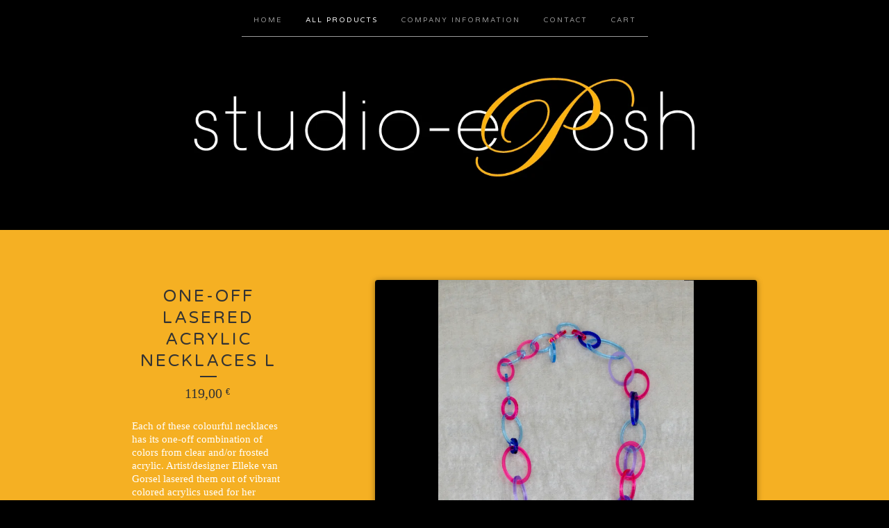

--- FILE ---
content_type: text/html; charset=utf-8
request_url: https://shop.studio-eposh.com/product/one-off-lasered-acrylic-necklaces-l
body_size: 8908
content:
<!doctype html>
<!--[if lte IE 9 ]><html class="ie" lang="en"><![endif]-->
<!--[if gt IE 9 ]><html lang="en"><![endif]-->
<!--[if !IE ]> --><html lang="en"><![endif]-->
  <head>
    <title>One-off lasered acrylic necklaces L / Studio-ePosh</title>

    <meta charset="UTF-8">
    <!--[if IE ]><meta http-equiv="X-UA-Compatible" content="IE=edge,chrome=1"><![endif]-->
    <meta name="viewport" content="initial-scale=1.0, maximum-scale=1, width=device-width">
    <meta name="author" content="Studio-ePosh">
    <meta name="description" content="Each of these colourful necklaces has its one-off combination of colors from clear and/or frosted acrylic. Artist/designer Elleke van Gorsel lasere...">
    <meta name="keywords" content="Sale, Jewelry, Bow Ties, Bracelets, Brooches , Card Holders, Cufflinks, Earrings, Hair Accessories, Lockets, Necklaces, Pendants and Beads, Rings, Scarfs, Tie Pins, For Him, Collection Delft Blue, Collection Rembrandt, Collection Van Gogh, Collection Tulipa, Collection From Junk to Jewelry, Interior Decoration, NEW">

    
    <meta property="og:title" content="One-off lasered acrylic necklaces L">
    <meta property="og:type" content="product">
    <meta property="og:url" content="https://shop.studio-eposh.com/product/one-off-lasered-acrylic-necklaces-l">
    <meta property="og:image" content="https://assets.bigcartel.com/product_images/304266225/Studio-ePosh_ketting1_PinkBlueLilacBc2.jpg">
    <meta property="og:site_name" content="Studio-ePosh">
    

    <link rel="stylesheet" href="/theme_stylesheets/125786915/1623173129/theme.css">

    <script src="//ajax.googleapis.com/ajax/libs/jquery/1.11.0/jquery.min.js" type="text/javascript"></script>
    <script src="https://assets.bigcartel.com/theme_assets/6/1.3.8/theme.js?v=1" type="text/javascript"></script>

    <script type="text/javascript" charset="utf-8">
      $(function() {
        Store.init('product', {
          shippingEnabled: false,
          discountEnabled: false,
          showSearch: true
        });
      });
    </script>

    <!-- IE6-8 support of HTML5 elements -->
    <!--[if lt IE 9]>
    <script src="//html5shim.googlecode.com/svn/trunk/html5.js"></script>
    <![endif]-->
<link rel="shortcut icon" href="http://www.iconj.com/ico/3/z/3za8fz38i0.ico" type="image/x-icon" />
    <!-- Served from Big Cartel Storefront -->
<!-- Big Cartel generated meta tags -->
<meta name="generator" content="Big Cartel" />
<meta name="author" content="Studio-ePosh" />
<meta name="description" content="Each of these colourful necklaces has its one-off combination of colors from clear and/or frosted acrylic. Artist/designer Elleke van Gorsel..." />
<meta name="referrer" content="strict-origin-when-cross-origin" />
<meta name="product_id" content="78151014" />
<meta name="product_name" content="One-off lasered acrylic necklaces L" />
<meta name="product_permalink" content="one-off-lasered-acrylic-necklaces-l" />
<meta name="theme_name" content="Luna" />
<meta name="theme_version" content="1.3.8" />
<meta property="og:type" content="product" />
<meta property="og:site_name" content="Studio-ePosh" />
<meta property="og:title" content="One-off lasered acrylic necklaces L" />
<meta property="og:url" content="https://shop.studio-eposh.com/product/one-off-lasered-acrylic-necklaces-l" />
<meta property="og:description" content="Each of these colourful necklaces has its one-off combination of colors from clear and/or frosted acrylic. Artist/designer Elleke van Gorsel..." />
<meta property="og:image" content="https://assets.bigcartel.com/product_images/304266225/Studio-ePosh_ketting1_PinkBlueLilacBc2.jpg?auto=format&amp;fit=max&amp;h=1200&amp;w=1200" />
<meta property="og:image:secure_url" content="https://assets.bigcartel.com/product_images/304266225/Studio-ePosh_ketting1_PinkBlueLilacBc2.jpg?auto=format&amp;fit=max&amp;h=1200&amp;w=1200" />
<meta property="og:price:amount" content="119.00" />
<meta property="og:price:currency" content="EUR" />
<meta property="og:availability" content="instock" />
<meta name="twitter:card" content="summary_large_image" />
<meta name="twitter:title" content="One-off lasered acrylic necklaces L" />
<meta name="twitter:description" content="Each of these colourful necklaces has its one-off combination of colors from clear and/or frosted acrylic. Artist/designer Elleke van Gorsel..." />
<meta name="twitter:image" content="https://assets.bigcartel.com/product_images/304266225/Studio-ePosh_ketting1_PinkBlueLilacBc2.jpg?auto=format&amp;fit=max&amp;h=1200&amp;w=1200" />
<!-- end of generated meta tags -->

<!-- Big Cartel generated link tags -->
<link rel="preconnect" href="https://fonts.googleapis.com" />
<link rel="preconnect" href="https://fonts.gstatic.com" crossorigin="true" />
<link rel="stylesheet" href="//fonts.googleapis.com/css?family=Varela+Round&amp;display=swap" type="text/css" title="Google Fonts" />
<link rel="canonical" href="https://shop.studio-eposh.com/product/one-off-lasered-acrylic-necklaces-l" />
<link rel="alternate" href="https://shop.studio-eposh.com/products.xml" type="application/rss+xml" title="Product Feed" />
<link rel="icon" href="/favicon.svg" type="image/svg+xml" />
<link rel="icon" href="/favicon.ico" type="image/x-icon" />
<link rel="apple-touch-icon" href="/apple-touch-icon.png" />
<!-- end of generated link tags -->

<!-- Big Cartel generated structured data -->
<script type="application/ld+json">
[{"@context":"https://schema.org","@type":"BreadcrumbList","itemListElement":[{"@type":"ListItem","position":1,"name":"Home","item":"https://shop.studio-eposh.com/"},{"@type":"ListItem","position":2,"name":"Products","item":"https://shop.studio-eposh.com/products"},{"@type":"ListItem","position":3,"name":"Jewelry","item":"https://shop.studio-eposh.com/category/jewelry"},{"@type":"ListItem","position":4,"name":"One-off lasered acrylic necklaces L","item":"https://shop.studio-eposh.com/product/one-off-lasered-acrylic-necklaces-l"}]},{"@context":"https://schema.org","@type":"BreadcrumbList","itemListElement":[{"@type":"ListItem","position":1,"name":"Home","item":"https://shop.studio-eposh.com/"},{"@type":"ListItem","position":2,"name":"Products","item":"https://shop.studio-eposh.com/products"},{"@type":"ListItem","position":3,"name":"Necklaces","item":"https://shop.studio-eposh.com/category/necklaces"},{"@type":"ListItem","position":4,"name":"One-off lasered acrylic necklaces L","item":"https://shop.studio-eposh.com/product/one-off-lasered-acrylic-necklaces-l"}]},{"@context":"https://schema.org","@type":"BreadcrumbList","itemListElement":[{"@type":"ListItem","position":1,"name":"Home","item":"https://shop.studio-eposh.com/"},{"@type":"ListItem","position":2,"name":"Products","item":"https://shop.studio-eposh.com/products"},{"@type":"ListItem","position":3,"name":"Collection From Junk to Jewelry","item":"https://shop.studio-eposh.com/category/collection-from-junk-to-jewelry"},{"@type":"ListItem","position":4,"name":"One-off lasered acrylic necklaces L","item":"https://shop.studio-eposh.com/product/one-off-lasered-acrylic-necklaces-l"}]},{"@context":"https://schema.org","@type":"BreadcrumbList","itemListElement":[{"@type":"ListItem","position":1,"name":"Home","item":"https://shop.studio-eposh.com/"},{"@type":"ListItem","position":2,"name":"Products","item":"https://shop.studio-eposh.com/products"},{"@type":"ListItem","position":3,"name":"NEW","item":"https://shop.studio-eposh.com/category/new"},{"@type":"ListItem","position":4,"name":"One-off lasered acrylic necklaces L","item":"https://shop.studio-eposh.com/product/one-off-lasered-acrylic-necklaces-l"}]}]
</script>
<script type="application/ld+json">
{"@context":"https://schema.org/","@type":"Product","name":"One-off lasered acrylic necklaces L","url":"https://shop.studio-eposh.com/product/one-off-lasered-acrylic-necklaces-l","description":"Each of these colourful necklaces has its one-off combination of colors from clear and/or frosted acrylic. Artist/designer Elleke van Gorsel lasered them out of vibrant colored acrylics used for her environmental conscious collection  From Junk to Jewelry. consisting of brooches, earrings and necklaces. \nSome of these unique necklaces are lasered out of vintage acrylic in pastel colors; blue, pink, beige and grey. By using materials from the studio\u0026#39;s  since decades collected materials Elleke van Gorsel enjoys to create unique pieces without wasting. \n\nDare to be unique. \nBecause there is only one of each necklace, pick your favorite one quickly in the dropdown menu below before someone else picks your favorite. Or email first to be sure your choice is still available.\n\nFashionable to combine with the one-off BROOCHES, or the LASERED ACRYLIC EARRINGS ROUND and LASERED ACRYLIC EARRINGS LONG from the collection From Junk to Jewelry.\n\nLuxury gift packaging and an authenticity card is included when you order the brooch through our webshop. So it becomes a pleasure to either receive or give away.\n","sku":"78151014","image":["https://assets.bigcartel.com/product_images/304266225/Studio-ePosh_ketting1_PinkBlueLilacBc2.jpg?auto=format\u0026fit=max\u0026h=1200\u0026w=1200","https://assets.bigcartel.com/product_images/304265436/Studio-ePosh_ketting3_neonRed_BlueBc2.jpg?auto=format\u0026fit=max\u0026h=1200\u0026w=1200","https://assets.bigcartel.com/product_images/304252590/Studio-ePosh_ketting4_neongreen_olivegreenBc.jpg?auto=format\u0026fit=max\u0026h=1200\u0026w=1200","https://assets.bigcartel.com/product_images/304252659/Studio-ePosh_ketting7_vintage_BeigeGreyBc.jpg?auto=format\u0026fit=max\u0026h=1200\u0026w=1200","https://assets.bigcartel.com/product_images/304252674/Studio-ePosh_ketting8_vintage_PinkGreyBlueBc.jpg?auto=format\u0026fit=max\u0026h=1200\u0026w=1200"],"brand":{"@type":"Brand","name":"Studio-ePosh"},"offers":[{"@type":"Offer","name":"One-off lasered acrylic necklaces L (necklace nr 1 transparent blue, lilac, dark blue)","url":"https://shop.studio-eposh.com/product/one-off-lasered-acrylic-necklaces-l","sku":"295467747","price":"119.0","priceCurrency":"EUR","priceValidUntil":"2027-01-21","availability":"https://schema.org/InStock","itemCondition":"NewCondition","additionalProperty":[{"@type":"PropertyValue","propertyID":"item_group_id","value":"78151014"}],"shippingDetails":[{"@type":"OfferShippingDetails","shippingDestination":{"@type":"DefinedRegion","addressCountry":"AT"},"shippingRate":{"@type":"MonetaryAmount","value":"15.5","currency":"EUR"}},{"@type":"OfferShippingDetails","shippingDestination":{"@type":"DefinedRegion","addressCountry":"BE"},"shippingRate":{"@type":"MonetaryAmount","value":"15.5","currency":"EUR"}},{"@type":"OfferShippingDetails","shippingDestination":{"@type":"DefinedRegion","addressCountry":"CA"},"shippingRate":{"@type":"MonetaryAmount","value":"28.05","currency":"EUR"}},{"@type":"OfferShippingDetails","shippingDestination":{"@type":"DefinedRegion","addressCountry":"CN"},"shippingRate":{"@type":"MonetaryAmount","value":"28.05","currency":"EUR"}},{"@type":"OfferShippingDetails","shippingDestination":{"@type":"DefinedRegion","addressCountry":"DK"},"shippingRate":{"@type":"MonetaryAmount","value":"15.5","currency":"EUR"}},{"@type":"OfferShippingDetails","shippingDestination":{"@type":"DefinedRegion","addressCountry":"FI"},"shippingRate":{"@type":"MonetaryAmount","value":"21.0","currency":"EUR"}},{"@type":"OfferShippingDetails","shippingDestination":{"@type":"DefinedRegion","addressCountry":"FR"},"shippingRate":{"@type":"MonetaryAmount","value":"15.5","currency":"EUR"}},{"@type":"OfferShippingDetails","shippingDestination":{"@type":"DefinedRegion","addressCountry":"DE"},"shippingRate":{"@type":"MonetaryAmount","value":"15.5","currency":"EUR"}},{"@type":"OfferShippingDetails","shippingDestination":{"@type":"DefinedRegion","addressCountry":"GR"},"shippingRate":{"@type":"MonetaryAmount","value":"21.0","currency":"EUR"}},{"@type":"OfferShippingDetails","shippingDestination":{"@type":"DefinedRegion","addressCountry":"HK"},"shippingRate":{"@type":"MonetaryAmount","value":"28.05","currency":"EUR"}},{"@type":"OfferShippingDetails","shippingDestination":{"@type":"DefinedRegion","addressCountry":"IS"},"shippingRate":{"@type":"MonetaryAmount","value":"21.0","currency":"EUR"}},{"@type":"OfferShippingDetails","shippingDestination":{"@type":"DefinedRegion","addressCountry":"IN"},"shippingRate":{"@type":"MonetaryAmount","value":"28.05","currency":"EUR"}},{"@type":"OfferShippingDetails","shippingDestination":{"@type":"DefinedRegion","addressCountry":"IE"},"shippingRate":{"@type":"MonetaryAmount","value":"21.0","currency":"EUR"}},{"@type":"OfferShippingDetails","shippingDestination":{"@type":"DefinedRegion","addressCountry":"IL"},"shippingRate":{"@type":"MonetaryAmount","value":"28.05","currency":"EUR"}},{"@type":"OfferShippingDetails","shippingDestination":{"@type":"DefinedRegion","addressCountry":"IT"},"shippingRate":{"@type":"MonetaryAmount","value":"15.5","currency":"EUR"}},{"@type":"OfferShippingDetails","shippingDestination":{"@type":"DefinedRegion","addressCountry":"JP"},"shippingRate":{"@type":"MonetaryAmount","value":"28.05","currency":"EUR"}},{"@type":"OfferShippingDetails","shippingDestination":{"@type":"DefinedRegion","addressCountry":"LU"},"shippingRate":{"@type":"MonetaryAmount","value":"15.5","currency":"EUR"}},{"@type":"OfferShippingDetails","shippingDestination":{"@type":"DefinedRegion","addressCountry":"MX"},"shippingRate":{"@type":"MonetaryAmount","value":"28.05","currency":"EUR"}},{"@type":"OfferShippingDetails","shippingDestination":{"@type":"DefinedRegion","addressCountry":"MC"},"shippingRate":{"@type":"MonetaryAmount","value":"21.0","currency":"EUR"}},{"@type":"OfferShippingDetails","shippingDestination":{"@type":"DefinedRegion","addressCountry":"NL"},"shippingRate":{"@type":"MonetaryAmount","value":"10.35","currency":"EUR"}},{"@type":"OfferShippingDetails","shippingDestination":{"@type":"DefinedRegion","addressCountry":"NO"},"shippingRate":{"@type":"MonetaryAmount","value":"21.0","currency":"EUR"}},{"@type":"OfferShippingDetails","shippingDestination":{"@type":"DefinedRegion","addressCountry":"PT"},"shippingRate":{"@type":"MonetaryAmount","value":"21.0","currency":"EUR"}},{"@type":"OfferShippingDetails","shippingDestination":{"@type":"DefinedRegion","addressCountry":"SG"},"shippingRate":{"@type":"MonetaryAmount","value":"28.05","currency":"EUR"}},{"@type":"OfferShippingDetails","shippingDestination":{"@type":"DefinedRegion","addressCountry":"ES"},"shippingRate":{"@type":"MonetaryAmount","value":"15.5","currency":"EUR"}},{"@type":"OfferShippingDetails","shippingDestination":{"@type":"DefinedRegion","addressCountry":"SE"},"shippingRate":{"@type":"MonetaryAmount","value":"15.5","currency":"EUR"}},{"@type":"OfferShippingDetails","shippingDestination":{"@type":"DefinedRegion","addressCountry":"CH"},"shippingRate":{"@type":"MonetaryAmount","value":"21.0","currency":"EUR"}},{"@type":"OfferShippingDetails","shippingDestination":{"@type":"DefinedRegion","addressCountry":"TW"},"shippingRate":{"@type":"MonetaryAmount","value":"28.05","currency":"EUR"}},{"@type":"OfferShippingDetails","shippingDestination":{"@type":"DefinedRegion","addressCountry":"TR"},"shippingRate":{"@type":"MonetaryAmount","value":"21.0","currency":"EUR"}},{"@type":"OfferShippingDetails","shippingDestination":{"@type":"DefinedRegion","addressCountry":"GB"},"shippingRate":{"@type":"MonetaryAmount","value":"21.0","currency":"EUR"}},{"@type":"OfferShippingDetails","shippingDestination":{"@type":"DefinedRegion","addressCountry":"US"},"shippingRate":{"@type":"MonetaryAmount","value":"28.05","currency":"EUR"}},{"@type":"OfferShippingDetails","shippingDestination":{"@type":"DefinedRegion","addressCountry":"CY"},"shippingRate":{"@type":"MonetaryAmount","value":"21.0","currency":"EUR"}},{"@type":"OfferShippingDetails","shippingDestination":{"@type":"DefinedRegion","addressCountry":"HU"},"shippingRate":{"@type":"MonetaryAmount","value":"21.0","currency":"EUR"}},{"@type":"OfferShippingDetails","shippingDestination":{"@type":"DefinedRegion","addressCountry":"KP"},"shippingRate":{"@type":"MonetaryAmount","value":"28.05","currency":"EUR"}},{"@type":"OfferShippingDetails","shippingDestination":{"@type":"DefinedRegion","addressCountry":"KW"},"shippingRate":{"@type":"MonetaryAmount","value":"28.05","currency":"EUR"}},{"@type":"OfferShippingDetails","shippingDestination":{"@type":"DefinedRegion","addressCountry":"OM"},"shippingRate":{"@type":"MonetaryAmount","value":"28.05","currency":"EUR"}},{"@type":"OfferShippingDetails","shippingDestination":{"@type":"DefinedRegion","addressCountry":"QA"},"shippingRate":{"@type":"MonetaryAmount","value":"28.05","currency":"EUR"}},{"@type":"OfferShippingDetails","shippingDestination":{"@type":"DefinedRegion","addressCountry":"SA"},"shippingRate":{"@type":"MonetaryAmount","value":"28.05","currency":"EUR"}},{"@type":"OfferShippingDetails","shippingDestination":{"@type":"DefinedRegion","addressCountry":"AE"},"shippingRate":{"@type":"MonetaryAmount","value":"28.05","currency":"EUR"}},{"@type":"OfferShippingDetails","shippingDestination":{"@type":"DefinedRegion","addressCountry":"AU"},"shippingRate":{"@type":"MonetaryAmount","value":"28.05","currency":"EUR"}},{"@type":"OfferShippingDetails","shippingDestination":{"@type":"DefinedRegion","addressCountry":"BR"},"shippingRate":{"@type":"MonetaryAmount","value":"28.05","currency":"EUR"}},{"@type":"OfferShippingDetails","shippingDestination":{"@type":"DefinedRegion","addressCountry":"CZ"},"shippingRate":{"@type":"MonetaryAmount","value":"28.05","currency":"EUR"}},{"@type":"OfferShippingDetails","shippingDestination":{"@type":"DefinedRegion","addressCountry":"KR"},"shippingRate":{"@type":"MonetaryAmount","value":"28.05","currency":"EUR"}},{"@type":"OfferShippingDetails","shippingDestination":{"@type":"DefinedRegion","addressCountry":"NZ"},"shippingRate":{"@type":"MonetaryAmount","value":"28.05","currency":"EUR"}},{"@type":"OfferShippingDetails","shippingDestination":{"@type":"DefinedRegion","addressCountry":"PL"},"shippingRate":{"@type":"MonetaryAmount","value":"28.05","currency":"EUR"}},{"@type":"OfferShippingDetails","shippingDestination":{"@type":"DefinedRegion","addressCountry":"RO"},"shippingRate":{"@type":"MonetaryAmount","value":"28.05","currency":"EUR"}},{"@type":"OfferShippingDetails","shippingDestination":{"@type":"DefinedRegion","addressCountry":"SK"},"shippingRate":{"@type":"MonetaryAmount","value":"28.05","currency":"EUR"}}]},{"@type":"Offer","name":"One-off lasered acrylic necklaces L (necklace nr 3 transparent dark blue, neon red \u0026 orange)","url":"https://shop.studio-eposh.com/product/one-off-lasered-acrylic-necklaces-l","sku":"295467750","price":"129.0","priceCurrency":"EUR","priceValidUntil":"2027-01-21","availability":"https://schema.org/InStock","itemCondition":"NewCondition","additionalProperty":[{"@type":"PropertyValue","propertyID":"item_group_id","value":"78151014"}],"shippingDetails":[{"@type":"OfferShippingDetails","shippingDestination":{"@type":"DefinedRegion","addressCountry":"AT"},"shippingRate":{"@type":"MonetaryAmount","value":"15.5","currency":"EUR"}},{"@type":"OfferShippingDetails","shippingDestination":{"@type":"DefinedRegion","addressCountry":"BE"},"shippingRate":{"@type":"MonetaryAmount","value":"15.5","currency":"EUR"}},{"@type":"OfferShippingDetails","shippingDestination":{"@type":"DefinedRegion","addressCountry":"CA"},"shippingRate":{"@type":"MonetaryAmount","value":"28.05","currency":"EUR"}},{"@type":"OfferShippingDetails","shippingDestination":{"@type":"DefinedRegion","addressCountry":"CN"},"shippingRate":{"@type":"MonetaryAmount","value":"28.05","currency":"EUR"}},{"@type":"OfferShippingDetails","shippingDestination":{"@type":"DefinedRegion","addressCountry":"DK"},"shippingRate":{"@type":"MonetaryAmount","value":"15.5","currency":"EUR"}},{"@type":"OfferShippingDetails","shippingDestination":{"@type":"DefinedRegion","addressCountry":"FI"},"shippingRate":{"@type":"MonetaryAmount","value":"21.0","currency":"EUR"}},{"@type":"OfferShippingDetails","shippingDestination":{"@type":"DefinedRegion","addressCountry":"FR"},"shippingRate":{"@type":"MonetaryAmount","value":"15.5","currency":"EUR"}},{"@type":"OfferShippingDetails","shippingDestination":{"@type":"DefinedRegion","addressCountry":"DE"},"shippingRate":{"@type":"MonetaryAmount","value":"15.5","currency":"EUR"}},{"@type":"OfferShippingDetails","shippingDestination":{"@type":"DefinedRegion","addressCountry":"GR"},"shippingRate":{"@type":"MonetaryAmount","value":"21.0","currency":"EUR"}},{"@type":"OfferShippingDetails","shippingDestination":{"@type":"DefinedRegion","addressCountry":"HK"},"shippingRate":{"@type":"MonetaryAmount","value":"28.05","currency":"EUR"}},{"@type":"OfferShippingDetails","shippingDestination":{"@type":"DefinedRegion","addressCountry":"IS"},"shippingRate":{"@type":"MonetaryAmount","value":"21.0","currency":"EUR"}},{"@type":"OfferShippingDetails","shippingDestination":{"@type":"DefinedRegion","addressCountry":"IN"},"shippingRate":{"@type":"MonetaryAmount","value":"28.05","currency":"EUR"}},{"@type":"OfferShippingDetails","shippingDestination":{"@type":"DefinedRegion","addressCountry":"IE"},"shippingRate":{"@type":"MonetaryAmount","value":"21.0","currency":"EUR"}},{"@type":"OfferShippingDetails","shippingDestination":{"@type":"DefinedRegion","addressCountry":"IL"},"shippingRate":{"@type":"MonetaryAmount","value":"28.05","currency":"EUR"}},{"@type":"OfferShippingDetails","shippingDestination":{"@type":"DefinedRegion","addressCountry":"IT"},"shippingRate":{"@type":"MonetaryAmount","value":"15.5","currency":"EUR"}},{"@type":"OfferShippingDetails","shippingDestination":{"@type":"DefinedRegion","addressCountry":"JP"},"shippingRate":{"@type":"MonetaryAmount","value":"28.05","currency":"EUR"}},{"@type":"OfferShippingDetails","shippingDestination":{"@type":"DefinedRegion","addressCountry":"LU"},"shippingRate":{"@type":"MonetaryAmount","value":"15.5","currency":"EUR"}},{"@type":"OfferShippingDetails","shippingDestination":{"@type":"DefinedRegion","addressCountry":"MX"},"shippingRate":{"@type":"MonetaryAmount","value":"28.05","currency":"EUR"}},{"@type":"OfferShippingDetails","shippingDestination":{"@type":"DefinedRegion","addressCountry":"MC"},"shippingRate":{"@type":"MonetaryAmount","value":"21.0","currency":"EUR"}},{"@type":"OfferShippingDetails","shippingDestination":{"@type":"DefinedRegion","addressCountry":"NL"},"shippingRate":{"@type":"MonetaryAmount","value":"10.35","currency":"EUR"}},{"@type":"OfferShippingDetails","shippingDestination":{"@type":"DefinedRegion","addressCountry":"NO"},"shippingRate":{"@type":"MonetaryAmount","value":"21.0","currency":"EUR"}},{"@type":"OfferShippingDetails","shippingDestination":{"@type":"DefinedRegion","addressCountry":"PT"},"shippingRate":{"@type":"MonetaryAmount","value":"21.0","currency":"EUR"}},{"@type":"OfferShippingDetails","shippingDestination":{"@type":"DefinedRegion","addressCountry":"SG"},"shippingRate":{"@type":"MonetaryAmount","value":"28.05","currency":"EUR"}},{"@type":"OfferShippingDetails","shippingDestination":{"@type":"DefinedRegion","addressCountry":"ES"},"shippingRate":{"@type":"MonetaryAmount","value":"15.5","currency":"EUR"}},{"@type":"OfferShippingDetails","shippingDestination":{"@type":"DefinedRegion","addressCountry":"SE"},"shippingRate":{"@type":"MonetaryAmount","value":"15.5","currency":"EUR"}},{"@type":"OfferShippingDetails","shippingDestination":{"@type":"DefinedRegion","addressCountry":"CH"},"shippingRate":{"@type":"MonetaryAmount","value":"21.0","currency":"EUR"}},{"@type":"OfferShippingDetails","shippingDestination":{"@type":"DefinedRegion","addressCountry":"TW"},"shippingRate":{"@type":"MonetaryAmount","value":"28.05","currency":"EUR"}},{"@type":"OfferShippingDetails","shippingDestination":{"@type":"DefinedRegion","addressCountry":"TR"},"shippingRate":{"@type":"MonetaryAmount","value":"21.0","currency":"EUR"}},{"@type":"OfferShippingDetails","shippingDestination":{"@type":"DefinedRegion","addressCountry":"GB"},"shippingRate":{"@type":"MonetaryAmount","value":"21.0","currency":"EUR"}},{"@type":"OfferShippingDetails","shippingDestination":{"@type":"DefinedRegion","addressCountry":"US"},"shippingRate":{"@type":"MonetaryAmount","value":"28.05","currency":"EUR"}},{"@type":"OfferShippingDetails","shippingDestination":{"@type":"DefinedRegion","addressCountry":"CY"},"shippingRate":{"@type":"MonetaryAmount","value":"21.0","currency":"EUR"}},{"@type":"OfferShippingDetails","shippingDestination":{"@type":"DefinedRegion","addressCountry":"HU"},"shippingRate":{"@type":"MonetaryAmount","value":"21.0","currency":"EUR"}},{"@type":"OfferShippingDetails","shippingDestination":{"@type":"DefinedRegion","addressCountry":"KP"},"shippingRate":{"@type":"MonetaryAmount","value":"28.05","currency":"EUR"}},{"@type":"OfferShippingDetails","shippingDestination":{"@type":"DefinedRegion","addressCountry":"KW"},"shippingRate":{"@type":"MonetaryAmount","value":"28.05","currency":"EUR"}},{"@type":"OfferShippingDetails","shippingDestination":{"@type":"DefinedRegion","addressCountry":"OM"},"shippingRate":{"@type":"MonetaryAmount","value":"28.05","currency":"EUR"}},{"@type":"OfferShippingDetails","shippingDestination":{"@type":"DefinedRegion","addressCountry":"QA"},"shippingRate":{"@type":"MonetaryAmount","value":"28.05","currency":"EUR"}},{"@type":"OfferShippingDetails","shippingDestination":{"@type":"DefinedRegion","addressCountry":"SA"},"shippingRate":{"@type":"MonetaryAmount","value":"28.05","currency":"EUR"}},{"@type":"OfferShippingDetails","shippingDestination":{"@type":"DefinedRegion","addressCountry":"AE"},"shippingRate":{"@type":"MonetaryAmount","value":"28.05","currency":"EUR"}},{"@type":"OfferShippingDetails","shippingDestination":{"@type":"DefinedRegion","addressCountry":"AU"},"shippingRate":{"@type":"MonetaryAmount","value":"28.05","currency":"EUR"}},{"@type":"OfferShippingDetails","shippingDestination":{"@type":"DefinedRegion","addressCountry":"BR"},"shippingRate":{"@type":"MonetaryAmount","value":"28.05","currency":"EUR"}},{"@type":"OfferShippingDetails","shippingDestination":{"@type":"DefinedRegion","addressCountry":"CZ"},"shippingRate":{"@type":"MonetaryAmount","value":"28.05","currency":"EUR"}},{"@type":"OfferShippingDetails","shippingDestination":{"@type":"DefinedRegion","addressCountry":"KR"},"shippingRate":{"@type":"MonetaryAmount","value":"28.05","currency":"EUR"}},{"@type":"OfferShippingDetails","shippingDestination":{"@type":"DefinedRegion","addressCountry":"NZ"},"shippingRate":{"@type":"MonetaryAmount","value":"28.05","currency":"EUR"}},{"@type":"OfferShippingDetails","shippingDestination":{"@type":"DefinedRegion","addressCountry":"PL"},"shippingRate":{"@type":"MonetaryAmount","value":"28.05","currency":"EUR"}},{"@type":"OfferShippingDetails","shippingDestination":{"@type":"DefinedRegion","addressCountry":"RO"},"shippingRate":{"@type":"MonetaryAmount","value":"28.05","currency":"EUR"}},{"@type":"OfferShippingDetails","shippingDestination":{"@type":"DefinedRegion","addressCountry":"SK"},"shippingRate":{"@type":"MonetaryAmount","value":"28.05","currency":"EUR"}}]},{"@type":"Offer","name":"One-off lasered acrylic necklaces L (necklace  nr 4 frosted olivegreen, neon greenyellow)","url":"https://shop.studio-eposh.com/product/one-off-lasered-acrylic-necklaces-l","sku":"295467753","price":"129.0","priceCurrency":"EUR","priceValidUntil":"2027-01-21","availability":"https://schema.org/InStock","itemCondition":"NewCondition","additionalProperty":[{"@type":"PropertyValue","propertyID":"item_group_id","value":"78151014"}],"shippingDetails":[{"@type":"OfferShippingDetails","shippingDestination":{"@type":"DefinedRegion","addressCountry":"AT"},"shippingRate":{"@type":"MonetaryAmount","value":"15.5","currency":"EUR"}},{"@type":"OfferShippingDetails","shippingDestination":{"@type":"DefinedRegion","addressCountry":"BE"},"shippingRate":{"@type":"MonetaryAmount","value":"15.5","currency":"EUR"}},{"@type":"OfferShippingDetails","shippingDestination":{"@type":"DefinedRegion","addressCountry":"CA"},"shippingRate":{"@type":"MonetaryAmount","value":"28.05","currency":"EUR"}},{"@type":"OfferShippingDetails","shippingDestination":{"@type":"DefinedRegion","addressCountry":"CN"},"shippingRate":{"@type":"MonetaryAmount","value":"28.05","currency":"EUR"}},{"@type":"OfferShippingDetails","shippingDestination":{"@type":"DefinedRegion","addressCountry":"DK"},"shippingRate":{"@type":"MonetaryAmount","value":"15.5","currency":"EUR"}},{"@type":"OfferShippingDetails","shippingDestination":{"@type":"DefinedRegion","addressCountry":"FI"},"shippingRate":{"@type":"MonetaryAmount","value":"21.0","currency":"EUR"}},{"@type":"OfferShippingDetails","shippingDestination":{"@type":"DefinedRegion","addressCountry":"FR"},"shippingRate":{"@type":"MonetaryAmount","value":"15.5","currency":"EUR"}},{"@type":"OfferShippingDetails","shippingDestination":{"@type":"DefinedRegion","addressCountry":"DE"},"shippingRate":{"@type":"MonetaryAmount","value":"15.5","currency":"EUR"}},{"@type":"OfferShippingDetails","shippingDestination":{"@type":"DefinedRegion","addressCountry":"GR"},"shippingRate":{"@type":"MonetaryAmount","value":"21.0","currency":"EUR"}},{"@type":"OfferShippingDetails","shippingDestination":{"@type":"DefinedRegion","addressCountry":"HK"},"shippingRate":{"@type":"MonetaryAmount","value":"28.05","currency":"EUR"}},{"@type":"OfferShippingDetails","shippingDestination":{"@type":"DefinedRegion","addressCountry":"IS"},"shippingRate":{"@type":"MonetaryAmount","value":"21.0","currency":"EUR"}},{"@type":"OfferShippingDetails","shippingDestination":{"@type":"DefinedRegion","addressCountry":"IN"},"shippingRate":{"@type":"MonetaryAmount","value":"28.05","currency":"EUR"}},{"@type":"OfferShippingDetails","shippingDestination":{"@type":"DefinedRegion","addressCountry":"IE"},"shippingRate":{"@type":"MonetaryAmount","value":"21.0","currency":"EUR"}},{"@type":"OfferShippingDetails","shippingDestination":{"@type":"DefinedRegion","addressCountry":"IL"},"shippingRate":{"@type":"MonetaryAmount","value":"28.05","currency":"EUR"}},{"@type":"OfferShippingDetails","shippingDestination":{"@type":"DefinedRegion","addressCountry":"IT"},"shippingRate":{"@type":"MonetaryAmount","value":"15.5","currency":"EUR"}},{"@type":"OfferShippingDetails","shippingDestination":{"@type":"DefinedRegion","addressCountry":"JP"},"shippingRate":{"@type":"MonetaryAmount","value":"28.05","currency":"EUR"}},{"@type":"OfferShippingDetails","shippingDestination":{"@type":"DefinedRegion","addressCountry":"LU"},"shippingRate":{"@type":"MonetaryAmount","value":"15.5","currency":"EUR"}},{"@type":"OfferShippingDetails","shippingDestination":{"@type":"DefinedRegion","addressCountry":"MX"},"shippingRate":{"@type":"MonetaryAmount","value":"28.05","currency":"EUR"}},{"@type":"OfferShippingDetails","shippingDestination":{"@type":"DefinedRegion","addressCountry":"MC"},"shippingRate":{"@type":"MonetaryAmount","value":"21.0","currency":"EUR"}},{"@type":"OfferShippingDetails","shippingDestination":{"@type":"DefinedRegion","addressCountry":"NL"},"shippingRate":{"@type":"MonetaryAmount","value":"10.35","currency":"EUR"}},{"@type":"OfferShippingDetails","shippingDestination":{"@type":"DefinedRegion","addressCountry":"NO"},"shippingRate":{"@type":"MonetaryAmount","value":"21.0","currency":"EUR"}},{"@type":"OfferShippingDetails","shippingDestination":{"@type":"DefinedRegion","addressCountry":"PT"},"shippingRate":{"@type":"MonetaryAmount","value":"21.0","currency":"EUR"}},{"@type":"OfferShippingDetails","shippingDestination":{"@type":"DefinedRegion","addressCountry":"SG"},"shippingRate":{"@type":"MonetaryAmount","value":"28.05","currency":"EUR"}},{"@type":"OfferShippingDetails","shippingDestination":{"@type":"DefinedRegion","addressCountry":"ES"},"shippingRate":{"@type":"MonetaryAmount","value":"15.5","currency":"EUR"}},{"@type":"OfferShippingDetails","shippingDestination":{"@type":"DefinedRegion","addressCountry":"SE"},"shippingRate":{"@type":"MonetaryAmount","value":"15.5","currency":"EUR"}},{"@type":"OfferShippingDetails","shippingDestination":{"@type":"DefinedRegion","addressCountry":"CH"},"shippingRate":{"@type":"MonetaryAmount","value":"21.0","currency":"EUR"}},{"@type":"OfferShippingDetails","shippingDestination":{"@type":"DefinedRegion","addressCountry":"TW"},"shippingRate":{"@type":"MonetaryAmount","value":"28.05","currency":"EUR"}},{"@type":"OfferShippingDetails","shippingDestination":{"@type":"DefinedRegion","addressCountry":"TR"},"shippingRate":{"@type":"MonetaryAmount","value":"21.0","currency":"EUR"}},{"@type":"OfferShippingDetails","shippingDestination":{"@type":"DefinedRegion","addressCountry":"GB"},"shippingRate":{"@type":"MonetaryAmount","value":"21.0","currency":"EUR"}},{"@type":"OfferShippingDetails","shippingDestination":{"@type":"DefinedRegion","addressCountry":"US"},"shippingRate":{"@type":"MonetaryAmount","value":"28.05","currency":"EUR"}},{"@type":"OfferShippingDetails","shippingDestination":{"@type":"DefinedRegion","addressCountry":"CY"},"shippingRate":{"@type":"MonetaryAmount","value":"21.0","currency":"EUR"}},{"@type":"OfferShippingDetails","shippingDestination":{"@type":"DefinedRegion","addressCountry":"HU"},"shippingRate":{"@type":"MonetaryAmount","value":"21.0","currency":"EUR"}},{"@type":"OfferShippingDetails","shippingDestination":{"@type":"DefinedRegion","addressCountry":"KP"},"shippingRate":{"@type":"MonetaryAmount","value":"28.05","currency":"EUR"}},{"@type":"OfferShippingDetails","shippingDestination":{"@type":"DefinedRegion","addressCountry":"KW"},"shippingRate":{"@type":"MonetaryAmount","value":"28.05","currency":"EUR"}},{"@type":"OfferShippingDetails","shippingDestination":{"@type":"DefinedRegion","addressCountry":"OM"},"shippingRate":{"@type":"MonetaryAmount","value":"28.05","currency":"EUR"}},{"@type":"OfferShippingDetails","shippingDestination":{"@type":"DefinedRegion","addressCountry":"QA"},"shippingRate":{"@type":"MonetaryAmount","value":"28.05","currency":"EUR"}},{"@type":"OfferShippingDetails","shippingDestination":{"@type":"DefinedRegion","addressCountry":"SA"},"shippingRate":{"@type":"MonetaryAmount","value":"28.05","currency":"EUR"}},{"@type":"OfferShippingDetails","shippingDestination":{"@type":"DefinedRegion","addressCountry":"AE"},"shippingRate":{"@type":"MonetaryAmount","value":"28.05","currency":"EUR"}},{"@type":"OfferShippingDetails","shippingDestination":{"@type":"DefinedRegion","addressCountry":"AU"},"shippingRate":{"@type":"MonetaryAmount","value":"28.05","currency":"EUR"}},{"@type":"OfferShippingDetails","shippingDestination":{"@type":"DefinedRegion","addressCountry":"BR"},"shippingRate":{"@type":"MonetaryAmount","value":"28.05","currency":"EUR"}},{"@type":"OfferShippingDetails","shippingDestination":{"@type":"DefinedRegion","addressCountry":"CZ"},"shippingRate":{"@type":"MonetaryAmount","value":"28.05","currency":"EUR"}},{"@type":"OfferShippingDetails","shippingDestination":{"@type":"DefinedRegion","addressCountry":"KR"},"shippingRate":{"@type":"MonetaryAmount","value":"28.05","currency":"EUR"}},{"@type":"OfferShippingDetails","shippingDestination":{"@type":"DefinedRegion","addressCountry":"NZ"},"shippingRate":{"@type":"MonetaryAmount","value":"28.05","currency":"EUR"}},{"@type":"OfferShippingDetails","shippingDestination":{"@type":"DefinedRegion","addressCountry":"PL"},"shippingRate":{"@type":"MonetaryAmount","value":"28.05","currency":"EUR"}},{"@type":"OfferShippingDetails","shippingDestination":{"@type":"DefinedRegion","addressCountry":"RO"},"shippingRate":{"@type":"MonetaryAmount","value":"28.05","currency":"EUR"}},{"@type":"OfferShippingDetails","shippingDestination":{"@type":"DefinedRegion","addressCountry":"SK"},"shippingRate":{"@type":"MonetaryAmount","value":"28.05","currency":"EUR"}}]},{"@type":"Offer","name":"One-off lasered acrylic necklaces L (necklace  nr 7 vintage beige, grey)","url":"https://shop.studio-eposh.com/product/one-off-lasered-acrylic-necklaces-l","sku":"295467756","price":"119.0","priceCurrency":"EUR","priceValidUntil":"2027-01-21","availability":"https://schema.org/InStock","itemCondition":"NewCondition","additionalProperty":[{"@type":"PropertyValue","propertyID":"item_group_id","value":"78151014"}],"shippingDetails":[{"@type":"OfferShippingDetails","shippingDestination":{"@type":"DefinedRegion","addressCountry":"AT"},"shippingRate":{"@type":"MonetaryAmount","value":"15.5","currency":"EUR"}},{"@type":"OfferShippingDetails","shippingDestination":{"@type":"DefinedRegion","addressCountry":"BE"},"shippingRate":{"@type":"MonetaryAmount","value":"15.5","currency":"EUR"}},{"@type":"OfferShippingDetails","shippingDestination":{"@type":"DefinedRegion","addressCountry":"CA"},"shippingRate":{"@type":"MonetaryAmount","value":"28.05","currency":"EUR"}},{"@type":"OfferShippingDetails","shippingDestination":{"@type":"DefinedRegion","addressCountry":"CN"},"shippingRate":{"@type":"MonetaryAmount","value":"28.05","currency":"EUR"}},{"@type":"OfferShippingDetails","shippingDestination":{"@type":"DefinedRegion","addressCountry":"DK"},"shippingRate":{"@type":"MonetaryAmount","value":"15.5","currency":"EUR"}},{"@type":"OfferShippingDetails","shippingDestination":{"@type":"DefinedRegion","addressCountry":"FI"},"shippingRate":{"@type":"MonetaryAmount","value":"21.0","currency":"EUR"}},{"@type":"OfferShippingDetails","shippingDestination":{"@type":"DefinedRegion","addressCountry":"FR"},"shippingRate":{"@type":"MonetaryAmount","value":"15.5","currency":"EUR"}},{"@type":"OfferShippingDetails","shippingDestination":{"@type":"DefinedRegion","addressCountry":"DE"},"shippingRate":{"@type":"MonetaryAmount","value":"15.5","currency":"EUR"}},{"@type":"OfferShippingDetails","shippingDestination":{"@type":"DefinedRegion","addressCountry":"GR"},"shippingRate":{"@type":"MonetaryAmount","value":"21.0","currency":"EUR"}},{"@type":"OfferShippingDetails","shippingDestination":{"@type":"DefinedRegion","addressCountry":"HK"},"shippingRate":{"@type":"MonetaryAmount","value":"28.05","currency":"EUR"}},{"@type":"OfferShippingDetails","shippingDestination":{"@type":"DefinedRegion","addressCountry":"IS"},"shippingRate":{"@type":"MonetaryAmount","value":"21.0","currency":"EUR"}},{"@type":"OfferShippingDetails","shippingDestination":{"@type":"DefinedRegion","addressCountry":"IN"},"shippingRate":{"@type":"MonetaryAmount","value":"28.05","currency":"EUR"}},{"@type":"OfferShippingDetails","shippingDestination":{"@type":"DefinedRegion","addressCountry":"IE"},"shippingRate":{"@type":"MonetaryAmount","value":"21.0","currency":"EUR"}},{"@type":"OfferShippingDetails","shippingDestination":{"@type":"DefinedRegion","addressCountry":"IL"},"shippingRate":{"@type":"MonetaryAmount","value":"28.05","currency":"EUR"}},{"@type":"OfferShippingDetails","shippingDestination":{"@type":"DefinedRegion","addressCountry":"IT"},"shippingRate":{"@type":"MonetaryAmount","value":"15.5","currency":"EUR"}},{"@type":"OfferShippingDetails","shippingDestination":{"@type":"DefinedRegion","addressCountry":"JP"},"shippingRate":{"@type":"MonetaryAmount","value":"28.05","currency":"EUR"}},{"@type":"OfferShippingDetails","shippingDestination":{"@type":"DefinedRegion","addressCountry":"LU"},"shippingRate":{"@type":"MonetaryAmount","value":"15.5","currency":"EUR"}},{"@type":"OfferShippingDetails","shippingDestination":{"@type":"DefinedRegion","addressCountry":"MX"},"shippingRate":{"@type":"MonetaryAmount","value":"28.05","currency":"EUR"}},{"@type":"OfferShippingDetails","shippingDestination":{"@type":"DefinedRegion","addressCountry":"MC"},"shippingRate":{"@type":"MonetaryAmount","value":"21.0","currency":"EUR"}},{"@type":"OfferShippingDetails","shippingDestination":{"@type":"DefinedRegion","addressCountry":"NL"},"shippingRate":{"@type":"MonetaryAmount","value":"10.35","currency":"EUR"}},{"@type":"OfferShippingDetails","shippingDestination":{"@type":"DefinedRegion","addressCountry":"NO"},"shippingRate":{"@type":"MonetaryAmount","value":"21.0","currency":"EUR"}},{"@type":"OfferShippingDetails","shippingDestination":{"@type":"DefinedRegion","addressCountry":"PT"},"shippingRate":{"@type":"MonetaryAmount","value":"21.0","currency":"EUR"}},{"@type":"OfferShippingDetails","shippingDestination":{"@type":"DefinedRegion","addressCountry":"SG"},"shippingRate":{"@type":"MonetaryAmount","value":"28.05","currency":"EUR"}},{"@type":"OfferShippingDetails","shippingDestination":{"@type":"DefinedRegion","addressCountry":"ES"},"shippingRate":{"@type":"MonetaryAmount","value":"15.5","currency":"EUR"}},{"@type":"OfferShippingDetails","shippingDestination":{"@type":"DefinedRegion","addressCountry":"SE"},"shippingRate":{"@type":"MonetaryAmount","value":"15.5","currency":"EUR"}},{"@type":"OfferShippingDetails","shippingDestination":{"@type":"DefinedRegion","addressCountry":"CH"},"shippingRate":{"@type":"MonetaryAmount","value":"21.0","currency":"EUR"}},{"@type":"OfferShippingDetails","shippingDestination":{"@type":"DefinedRegion","addressCountry":"TW"},"shippingRate":{"@type":"MonetaryAmount","value":"28.05","currency":"EUR"}},{"@type":"OfferShippingDetails","shippingDestination":{"@type":"DefinedRegion","addressCountry":"TR"},"shippingRate":{"@type":"MonetaryAmount","value":"21.0","currency":"EUR"}},{"@type":"OfferShippingDetails","shippingDestination":{"@type":"DefinedRegion","addressCountry":"GB"},"shippingRate":{"@type":"MonetaryAmount","value":"21.0","currency":"EUR"}},{"@type":"OfferShippingDetails","shippingDestination":{"@type":"DefinedRegion","addressCountry":"US"},"shippingRate":{"@type":"MonetaryAmount","value":"28.05","currency":"EUR"}},{"@type":"OfferShippingDetails","shippingDestination":{"@type":"DefinedRegion","addressCountry":"CY"},"shippingRate":{"@type":"MonetaryAmount","value":"21.0","currency":"EUR"}},{"@type":"OfferShippingDetails","shippingDestination":{"@type":"DefinedRegion","addressCountry":"HU"},"shippingRate":{"@type":"MonetaryAmount","value":"21.0","currency":"EUR"}},{"@type":"OfferShippingDetails","shippingDestination":{"@type":"DefinedRegion","addressCountry":"KP"},"shippingRate":{"@type":"MonetaryAmount","value":"28.05","currency":"EUR"}},{"@type":"OfferShippingDetails","shippingDestination":{"@type":"DefinedRegion","addressCountry":"KW"},"shippingRate":{"@type":"MonetaryAmount","value":"28.05","currency":"EUR"}},{"@type":"OfferShippingDetails","shippingDestination":{"@type":"DefinedRegion","addressCountry":"OM"},"shippingRate":{"@type":"MonetaryAmount","value":"28.05","currency":"EUR"}},{"@type":"OfferShippingDetails","shippingDestination":{"@type":"DefinedRegion","addressCountry":"QA"},"shippingRate":{"@type":"MonetaryAmount","value":"28.05","currency":"EUR"}},{"@type":"OfferShippingDetails","shippingDestination":{"@type":"DefinedRegion","addressCountry":"SA"},"shippingRate":{"@type":"MonetaryAmount","value":"28.05","currency":"EUR"}},{"@type":"OfferShippingDetails","shippingDestination":{"@type":"DefinedRegion","addressCountry":"AE"},"shippingRate":{"@type":"MonetaryAmount","value":"28.05","currency":"EUR"}},{"@type":"OfferShippingDetails","shippingDestination":{"@type":"DefinedRegion","addressCountry":"AU"},"shippingRate":{"@type":"MonetaryAmount","value":"28.05","currency":"EUR"}},{"@type":"OfferShippingDetails","shippingDestination":{"@type":"DefinedRegion","addressCountry":"BR"},"shippingRate":{"@type":"MonetaryAmount","value":"28.05","currency":"EUR"}},{"@type":"OfferShippingDetails","shippingDestination":{"@type":"DefinedRegion","addressCountry":"CZ"},"shippingRate":{"@type":"MonetaryAmount","value":"28.05","currency":"EUR"}},{"@type":"OfferShippingDetails","shippingDestination":{"@type":"DefinedRegion","addressCountry":"KR"},"shippingRate":{"@type":"MonetaryAmount","value":"28.05","currency":"EUR"}},{"@type":"OfferShippingDetails","shippingDestination":{"@type":"DefinedRegion","addressCountry":"NZ"},"shippingRate":{"@type":"MonetaryAmount","value":"28.05","currency":"EUR"}},{"@type":"OfferShippingDetails","shippingDestination":{"@type":"DefinedRegion","addressCountry":"PL"},"shippingRate":{"@type":"MonetaryAmount","value":"28.05","currency":"EUR"}},{"@type":"OfferShippingDetails","shippingDestination":{"@type":"DefinedRegion","addressCountry":"RO"},"shippingRate":{"@type":"MonetaryAmount","value":"28.05","currency":"EUR"}},{"@type":"OfferShippingDetails","shippingDestination":{"@type":"DefinedRegion","addressCountry":"SK"},"shippingRate":{"@type":"MonetaryAmount","value":"28.05","currency":"EUR"}}]},{"@type":"Offer","name":"One-off lasered acrylic necklaces L (necklace  nr 8 vintage beige, grey, pink, light blue)","url":"https://shop.studio-eposh.com/product/one-off-lasered-acrylic-necklaces-l","sku":"295470015","price":"119.0","priceCurrency":"EUR","priceValidUntil":"2027-01-21","availability":"https://schema.org/InStock","itemCondition":"NewCondition","additionalProperty":[{"@type":"PropertyValue","propertyID":"item_group_id","value":"78151014"}],"shippingDetails":[{"@type":"OfferShippingDetails","shippingDestination":{"@type":"DefinedRegion","addressCountry":"AT"},"shippingRate":{"@type":"MonetaryAmount","value":"15.5","currency":"EUR"}},{"@type":"OfferShippingDetails","shippingDestination":{"@type":"DefinedRegion","addressCountry":"BE"},"shippingRate":{"@type":"MonetaryAmount","value":"15.5","currency":"EUR"}},{"@type":"OfferShippingDetails","shippingDestination":{"@type":"DefinedRegion","addressCountry":"CA"},"shippingRate":{"@type":"MonetaryAmount","value":"28.05","currency":"EUR"}},{"@type":"OfferShippingDetails","shippingDestination":{"@type":"DefinedRegion","addressCountry":"CN"},"shippingRate":{"@type":"MonetaryAmount","value":"28.05","currency":"EUR"}},{"@type":"OfferShippingDetails","shippingDestination":{"@type":"DefinedRegion","addressCountry":"DK"},"shippingRate":{"@type":"MonetaryAmount","value":"15.5","currency":"EUR"}},{"@type":"OfferShippingDetails","shippingDestination":{"@type":"DefinedRegion","addressCountry":"FI"},"shippingRate":{"@type":"MonetaryAmount","value":"21.0","currency":"EUR"}},{"@type":"OfferShippingDetails","shippingDestination":{"@type":"DefinedRegion","addressCountry":"FR"},"shippingRate":{"@type":"MonetaryAmount","value":"15.5","currency":"EUR"}},{"@type":"OfferShippingDetails","shippingDestination":{"@type":"DefinedRegion","addressCountry":"DE"},"shippingRate":{"@type":"MonetaryAmount","value":"15.5","currency":"EUR"}},{"@type":"OfferShippingDetails","shippingDestination":{"@type":"DefinedRegion","addressCountry":"GR"},"shippingRate":{"@type":"MonetaryAmount","value":"21.0","currency":"EUR"}},{"@type":"OfferShippingDetails","shippingDestination":{"@type":"DefinedRegion","addressCountry":"HK"},"shippingRate":{"@type":"MonetaryAmount","value":"28.05","currency":"EUR"}},{"@type":"OfferShippingDetails","shippingDestination":{"@type":"DefinedRegion","addressCountry":"IS"},"shippingRate":{"@type":"MonetaryAmount","value":"21.0","currency":"EUR"}},{"@type":"OfferShippingDetails","shippingDestination":{"@type":"DefinedRegion","addressCountry":"IN"},"shippingRate":{"@type":"MonetaryAmount","value":"28.05","currency":"EUR"}},{"@type":"OfferShippingDetails","shippingDestination":{"@type":"DefinedRegion","addressCountry":"IE"},"shippingRate":{"@type":"MonetaryAmount","value":"21.0","currency":"EUR"}},{"@type":"OfferShippingDetails","shippingDestination":{"@type":"DefinedRegion","addressCountry":"IL"},"shippingRate":{"@type":"MonetaryAmount","value":"28.05","currency":"EUR"}},{"@type":"OfferShippingDetails","shippingDestination":{"@type":"DefinedRegion","addressCountry":"IT"},"shippingRate":{"@type":"MonetaryAmount","value":"15.5","currency":"EUR"}},{"@type":"OfferShippingDetails","shippingDestination":{"@type":"DefinedRegion","addressCountry":"JP"},"shippingRate":{"@type":"MonetaryAmount","value":"28.05","currency":"EUR"}},{"@type":"OfferShippingDetails","shippingDestination":{"@type":"DefinedRegion","addressCountry":"LU"},"shippingRate":{"@type":"MonetaryAmount","value":"15.5","currency":"EUR"}},{"@type":"OfferShippingDetails","shippingDestination":{"@type":"DefinedRegion","addressCountry":"MX"},"shippingRate":{"@type":"MonetaryAmount","value":"28.05","currency":"EUR"}},{"@type":"OfferShippingDetails","shippingDestination":{"@type":"DefinedRegion","addressCountry":"MC"},"shippingRate":{"@type":"MonetaryAmount","value":"21.0","currency":"EUR"}},{"@type":"OfferShippingDetails","shippingDestination":{"@type":"DefinedRegion","addressCountry":"NL"},"shippingRate":{"@type":"MonetaryAmount","value":"10.35","currency":"EUR"}},{"@type":"OfferShippingDetails","shippingDestination":{"@type":"DefinedRegion","addressCountry":"NO"},"shippingRate":{"@type":"MonetaryAmount","value":"21.0","currency":"EUR"}},{"@type":"OfferShippingDetails","shippingDestination":{"@type":"DefinedRegion","addressCountry":"PT"},"shippingRate":{"@type":"MonetaryAmount","value":"21.0","currency":"EUR"}},{"@type":"OfferShippingDetails","shippingDestination":{"@type":"DefinedRegion","addressCountry":"SG"},"shippingRate":{"@type":"MonetaryAmount","value":"28.05","currency":"EUR"}},{"@type":"OfferShippingDetails","shippingDestination":{"@type":"DefinedRegion","addressCountry":"ES"},"shippingRate":{"@type":"MonetaryAmount","value":"15.5","currency":"EUR"}},{"@type":"OfferShippingDetails","shippingDestination":{"@type":"DefinedRegion","addressCountry":"SE"},"shippingRate":{"@type":"MonetaryAmount","value":"15.5","currency":"EUR"}},{"@type":"OfferShippingDetails","shippingDestination":{"@type":"DefinedRegion","addressCountry":"CH"},"shippingRate":{"@type":"MonetaryAmount","value":"21.0","currency":"EUR"}},{"@type":"OfferShippingDetails","shippingDestination":{"@type":"DefinedRegion","addressCountry":"TW"},"shippingRate":{"@type":"MonetaryAmount","value":"28.05","currency":"EUR"}},{"@type":"OfferShippingDetails","shippingDestination":{"@type":"DefinedRegion","addressCountry":"TR"},"shippingRate":{"@type":"MonetaryAmount","value":"21.0","currency":"EUR"}},{"@type":"OfferShippingDetails","shippingDestination":{"@type":"DefinedRegion","addressCountry":"GB"},"shippingRate":{"@type":"MonetaryAmount","value":"21.0","currency":"EUR"}},{"@type":"OfferShippingDetails","shippingDestination":{"@type":"DefinedRegion","addressCountry":"US"},"shippingRate":{"@type":"MonetaryAmount","value":"28.05","currency":"EUR"}},{"@type":"OfferShippingDetails","shippingDestination":{"@type":"DefinedRegion","addressCountry":"CY"},"shippingRate":{"@type":"MonetaryAmount","value":"21.0","currency":"EUR"}},{"@type":"OfferShippingDetails","shippingDestination":{"@type":"DefinedRegion","addressCountry":"HU"},"shippingRate":{"@type":"MonetaryAmount","value":"21.0","currency":"EUR"}},{"@type":"OfferShippingDetails","shippingDestination":{"@type":"DefinedRegion","addressCountry":"KP"},"shippingRate":{"@type":"MonetaryAmount","value":"28.05","currency":"EUR"}},{"@type":"OfferShippingDetails","shippingDestination":{"@type":"DefinedRegion","addressCountry":"KW"},"shippingRate":{"@type":"MonetaryAmount","value":"28.05","currency":"EUR"}},{"@type":"OfferShippingDetails","shippingDestination":{"@type":"DefinedRegion","addressCountry":"OM"},"shippingRate":{"@type":"MonetaryAmount","value":"28.05","currency":"EUR"}},{"@type":"OfferShippingDetails","shippingDestination":{"@type":"DefinedRegion","addressCountry":"QA"},"shippingRate":{"@type":"MonetaryAmount","value":"28.05","currency":"EUR"}},{"@type":"OfferShippingDetails","shippingDestination":{"@type":"DefinedRegion","addressCountry":"SA"},"shippingRate":{"@type":"MonetaryAmount","value":"28.05","currency":"EUR"}},{"@type":"OfferShippingDetails","shippingDestination":{"@type":"DefinedRegion","addressCountry":"AE"},"shippingRate":{"@type":"MonetaryAmount","value":"28.05","currency":"EUR"}},{"@type":"OfferShippingDetails","shippingDestination":{"@type":"DefinedRegion","addressCountry":"AU"},"shippingRate":{"@type":"MonetaryAmount","value":"28.05","currency":"EUR"}},{"@type":"OfferShippingDetails","shippingDestination":{"@type":"DefinedRegion","addressCountry":"BR"},"shippingRate":{"@type":"MonetaryAmount","value":"28.05","currency":"EUR"}},{"@type":"OfferShippingDetails","shippingDestination":{"@type":"DefinedRegion","addressCountry":"CZ"},"shippingRate":{"@type":"MonetaryAmount","value":"28.05","currency":"EUR"}},{"@type":"OfferShippingDetails","shippingDestination":{"@type":"DefinedRegion","addressCountry":"KR"},"shippingRate":{"@type":"MonetaryAmount","value":"28.05","currency":"EUR"}},{"@type":"OfferShippingDetails","shippingDestination":{"@type":"DefinedRegion","addressCountry":"NZ"},"shippingRate":{"@type":"MonetaryAmount","value":"28.05","currency":"EUR"}},{"@type":"OfferShippingDetails","shippingDestination":{"@type":"DefinedRegion","addressCountry":"PL"},"shippingRate":{"@type":"MonetaryAmount","value":"28.05","currency":"EUR"}},{"@type":"OfferShippingDetails","shippingDestination":{"@type":"DefinedRegion","addressCountry":"RO"},"shippingRate":{"@type":"MonetaryAmount","value":"28.05","currency":"EUR"}},{"@type":"OfferShippingDetails","shippingDestination":{"@type":"DefinedRegion","addressCountry":"SK"},"shippingRate":{"@type":"MonetaryAmount","value":"28.05","currency":"EUR"}}]}]}
</script>

<!-- end of generated structured data -->

<script>
  window.bigcartel = window.bigcartel || {};
  window.bigcartel = {
    ...window.bigcartel,
    ...{"account":{"id":1654183,"host":"shop.studio-eposh.com","bc_host":"studioeposh.bigcartel.com","currency":"EUR","country":{"code":"NL","name":"Netherlands"}},"theme":{"name":"Luna","version":"1.3.8","colors":{"primary_text_color":null,"link_text_color":null,"link_hover_color":null,"background_color":"#000000","button_background_color":null,"button_text_color":null,"button_hover_background_color":null}},"checkout":{"payments_enabled":true,"stripe_publishable_key":"pk_live_2H0h1oBwLMzbBTFEGLyaOxKe","paypal_merchant_id":"NLAZQ69WXSBK8"},"product":{"id":78151014,"name":"One-off lasered acrylic necklaces L","permalink":"one-off-lasered-acrylic-necklaces-l","position":3,"url":"/product/one-off-lasered-acrylic-necklaces-l","status":"active","created_at":"2021-05-04T14:10:06.000Z","has_password_protection":false,"images":[{"url":"https://assets.bigcartel.com/product_images/304266225/Studio-ePosh_ketting1_PinkBlueLilacBc2.jpg?auto=format\u0026fit=max\u0026h=1000\u0026w=1000","width":1000,"height":1000},{"url":"https://assets.bigcartel.com/product_images/304265436/Studio-ePosh_ketting3_neonRed_BlueBc2.jpg?auto=format\u0026fit=max\u0026h=1000\u0026w=1000","width":1000,"height":1000},{"url":"https://assets.bigcartel.com/product_images/304252590/Studio-ePosh_ketting4_neongreen_olivegreenBc.jpg?auto=format\u0026fit=max\u0026h=1000\u0026w=1000","width":1000,"height":1000},{"url":"https://assets.bigcartel.com/product_images/304252659/Studio-ePosh_ketting7_vintage_BeigeGreyBc.jpg?auto=format\u0026fit=max\u0026h=1000\u0026w=1000","width":1000,"height":1000},{"url":"https://assets.bigcartel.com/product_images/304252674/Studio-ePosh_ketting8_vintage_PinkGreyBlueBc.jpg?auto=format\u0026fit=max\u0026h=1000\u0026w=1000","width":1000,"height":1000}],"price":119.0,"default_price":119.0,"tax":0.0,"on_sale":false,"description":"Each of these colourful necklaces has its one-off combination of colors from clear and/or frosted acrylic. Artist/designer Elleke van Gorsel lasered them out of vibrant colored acrylics used for her environmental conscious collection  \u003ci\u003e\u003cb\u003eFrom Junk to Jewelry.\u003c/i\u003e\u003c/b\u003e consisting of brooches, earrings and necklaces. \r\nSome of these unique necklaces are lasered out of vintage acrylic in pastel colors; blue, pink, beige and grey. By using materials from the studio's  \u003ci\u003e\u003cb\u003esince decades collected materials\u003c/i\u003e\u003c/b\u003e Elleke van Gorsel enjoys to create unique pieces without wasting. \r\n\r\nDare to be unique. \r\nBecause there is only one of each necklace, pick your favorite one quickly in the dropdown menu below before someone else picks your favorite. Or email first to be sure your choice is still available.\r\n\r\nFashionable to combine with the one-off BROOCHES, or the LASERED ACRYLIC EARRINGS ROUND and LASERED ACRYLIC EARRINGS LONG from the collection \u003ci\u003e\u003cb\u003eFrom Junk to Jewelry.\u003c/i\u003e\u003c/b\u003e\r\n\r\n\u003ci\u003eLuxury gift packaging and an authenticity card is included when you order the brooch through our webshop. So it becomes a pleasure to either receive or give away.\u003c/i\u003e\r\n","has_option_groups":false,"options":[{"id":295467747,"name":"necklace nr 1 transparent blue, lilac, dark blue","price":119.0,"sold_out":false,"has_custom_price":false,"option_group_values":[]},{"id":295467750,"name":"necklace nr 3 transparent dark blue, neon red \u0026 orange","price":129.0,"sold_out":false,"has_custom_price":true,"option_group_values":[]},{"id":295467753,"name":"necklace  nr 4 frosted olivegreen, neon greenyellow","price":129.0,"sold_out":false,"has_custom_price":true,"option_group_values":[]},{"id":295467756,"name":"necklace  nr 7 vintage beige, grey","price":119.0,"sold_out":false,"has_custom_price":false,"option_group_values":[]},{"id":295470015,"name":"necklace  nr 8 vintage beige, grey, pink, light blue","price":119.0,"sold_out":false,"has_custom_price":false,"option_group_values":[]}],"artists":[],"categories":[{"id":8943214,"name":"Jewelry","permalink":"jewelry","url":"/category/jewelry"},{"id":12349358,"name":"Necklaces","permalink":"necklaces","url":"/category/necklaces"},{"id":1412772764,"name":"Collection From Junk to Jewelry","permalink":"collection-from-junk-to-jewelry","url":"/category/collection-from-junk-to-jewelry"},{"id":13570699,"name":"NEW","permalink":"new","url":"/category/new"}],"option_groups":[],"shipping":[{"amount_alone":15.5,"amount_with_others":5.0,"country":{"id":4,"name":"Austria","code":"AT"}},{"amount_alone":15.5,"amount_with_others":5.0,"country":{"id":5,"name":"Belgium","code":"BE"}},{"amount_alone":28.05,"amount_with_others":5.0,"country":{"id":7,"name":"Canada","code":"CA"}},{"amount_alone":28.05,"amount_with_others":5.0,"country":{"id":9,"name":"China","code":"CN"}},{"amount_alone":21.0,"amount_with_others":5.0,"country":{"id":91,"name":"Cyprus","code":"CY"}},{"amount_alone":15.5,"amount_with_others":5.0,"country":{"id":11,"name":"Denmark","code":"DK"}},{"amount_alone":21.0,"amount_with_others":5.0,"country":{"id":14,"name":"Finland","code":"FI"}},{"amount_alone":15.5,"amount_with_others":5.0,"country":{"id":15,"name":"France","code":"FR"}},{"amount_alone":15.5,"amount_with_others":5.0,"country":{"id":16,"name":"Germany","code":"DE"}},{"amount_alone":21.0,"amount_with_others":5.0,"country":{"id":17,"name":"Greece","code":"GR"}},{"amount_alone":28.05,"amount_with_others":5.0,"country":{"id":18,"name":"Hong Kong","code":"HK"}},{"amount_alone":21.0,"amount_with_others":5.0,"country":{"id":125,"name":"Hungary","code":"HU"}},{"amount_alone":21.0,"amount_with_others":5.0,"country":{"id":19,"name":"Iceland","code":"IS"}},{"amount_alone":28.05,"amount_with_others":5.0,"country":{"id":20,"name":"India","code":"IN"}},{"amount_alone":21.0,"amount_with_others":5.0,"country":{"id":21,"name":"Ireland","code":"IE"}},{"amount_alone":28.05,"amount_with_others":5.0,"country":{"id":22,"name":"Israel","code":"IL"}},{"amount_alone":15.5,"amount_with_others":5.0,"country":{"id":23,"name":"Italy","code":"IT"}},{"amount_alone":28.05,"amount_with_others":5.0,"country":{"id":25,"name":"Japan","code":"JP"}},{"amount_alone":28.05,"amount_with_others":5.0,"country":{"id":133,"name":"Korea, Democratic People's Republic of","code":"KP"}},{"amount_alone":28.05,"amount_with_others":5.0,"country":{"id":134,"name":"Kuwait","code":"KW"}},{"amount_alone":15.5,"amount_with_others":5.0,"country":{"id":26,"name":"Luxembourg","code":"LU"}},{"amount_alone":28.05,"amount_with_others":5.0,"country":{"id":28,"name":"Mexico","code":"MX"}},{"amount_alone":21.0,"amount_with_others":5.0,"country":{"id":29,"name":"Monaco","code":"MC"}},{"amount_alone":10.35,"amount_with_others":5.0,"country":{"id":30,"name":"Netherlands","code":"NL"}},{"amount_alone":21.0,"amount_with_others":5.0,"country":{"id":32,"name":"Norway","code":"NO"}},{"amount_alone":28.05,"amount_with_others":5.0,"country":{"id":175,"name":"Oman","code":"OM"}},{"amount_alone":21.0,"amount_with_others":5.0,"country":{"id":33,"name":"Portugal","code":"PT"}},{"amount_alone":28.05,"amount_with_others":5.0,"country":{"id":187,"name":"Qatar","code":"QA"}},{"amount_alone":28.05,"amount_with_others":5.0,"country":{"id":199,"name":"Saudi Arabia","code":"SA"}},{"amount_alone":28.05,"amount_with_others":5.0,"country":{"id":34,"name":"Singapore","code":"SG"}},{"amount_alone":15.5,"amount_with_others":5.0,"country":{"id":36,"name":"Spain","code":"ES"}},{"amount_alone":15.5,"amount_with_others":5.0,"country":{"id":37,"name":"Sweden","code":"SE"}},{"amount_alone":21.0,"amount_with_others":5.0,"country":{"id":38,"name":"Switzerland","code":"CH"}},{"amount_alone":28.05,"amount_with_others":5.0,"country":{"id":39,"name":"Taiwan","code":"TW"}},{"amount_alone":21.0,"amount_with_others":5.0,"country":{"id":41,"name":"Turkey","code":"TR"}},{"amount_alone":28.05,"amount_with_others":5.0,"country":{"id":229,"name":"United Arab Emirates","code":"AE"}},{"amount_alone":21.0,"amount_with_others":5.0,"country":{"id":42,"name":"United Kingdom","code":"GB"}},{"amount_alone":28.05,"amount_with_others":5.0,"country":{"id":43,"name":"United States","code":"US"}},{"amount_alone":28.05,"amount_with_others":5.0}]},"page":{"type":"product"}}
  }
</script>
<script id="stripe-js" src="https://js.stripe.com/v3/" async></script>
<script async src="https://www.paypal.com/sdk/js?client-id=AbPSFDwkxJ_Pxau-Ek8nKIMWIanP8jhAdSXX5MbFoCq_VkpAHX7DZEbfTARicVRWOVUgeUt44lu7oHF-&merchant-id=NLAZQ69WXSBK8&currency=EUR&components=messages,buttons" data-partner-attribution-id="BigCartel_SP_PPCP" data-namespace="PayPalSDK"></script>
<style type="text/css">.bc-product-video-embed { width: 100%; max-width: 640px; margin: 0 auto 1rem; } .bc-product-video-embed iframe { aspect-ratio: 16 / 9; width: 100%; border: 0; }</style>
<!-- Google Analytics Code -->
<script async src="https://www.googletagmanager.com/gtag/js?id=UA-77733797-1"></script>
<script>
  window.dataLayer = window.dataLayer || [];
  function gtag(){window.dataLayer.push(arguments);}
  gtag('js', new Date());

  gtag('config', 'UA-77733797-1', {
    'linker': {
      'domains': ['shop.studio-eposh.com', 'studioeposh.bigcartel.com', 'checkout.bigcartel.com']
    }
  });
</script>
<!-- End Google Analytics Code -->
<script>
  window.gtag('event', "view_item", {"currency":"EUR","value":"119.0","items":[{"item_id":"295467747","item_name":"One-off lasered acrylic necklaces L","item_variant":"necklace nr 1 transparent blue, lilac, dark blue","price":"119.0","quantity":1,"item_category":"Jewelry","item_category2":"Necklaces","item_category3":"Collection From Junk to Jewelry","item_category4":"NEW"},{"item_id":"295467750","item_name":"One-off lasered acrylic necklaces L","item_variant":"necklace nr 3 transparent dark blue, neon red \u0026 orange","price":"129.0","quantity":1,"item_category":"Jewelry","item_category2":"Necklaces","item_category3":"Collection From Junk to Jewelry","item_category4":"NEW"},{"item_id":"295467753","item_name":"One-off lasered acrylic necklaces L","item_variant":"necklace  nr 4 frosted olivegreen, neon greenyellow","price":"129.0","quantity":1,"item_category":"Jewelry","item_category2":"Necklaces","item_category3":"Collection From Junk to Jewelry","item_category4":"NEW"},{"item_id":"295467756","item_name":"One-off lasered acrylic necklaces L","item_variant":"necklace  nr 7 vintage beige, grey","price":"119.0","quantity":1,"item_category":"Jewelry","item_category2":"Necklaces","item_category3":"Collection From Junk to Jewelry","item_category4":"NEW"},{"item_id":"295470015","item_name":"One-off lasered acrylic necklaces L","item_variant":"necklace  nr 8 vintage beige, grey, pink, light blue","price":"119.0","quantity":1,"item_category":"Jewelry","item_category2":"Necklaces","item_category3":"Collection From Junk to Jewelry","item_category4":"NEW"}]});
</script>
<script>
function getProductInfo() {
  return new Promise((resolve, reject) => {
      var permalink = document.querySelector('meta[name="product_permalink"]').getAttribute('content');

      Product.find(permalink, function(product) {
          if (product) {
              resolve(product);
          } else {
              reject('Product not found');
          }
      });
  });
}

async function handleProductInfo() {
  try {
      var currentProduct = await getProductInfo();
      return currentProduct;
  } catch (error) {
      console.error(error);
  }
}
</script>
<script>
  
  function sendGoogleAddToCartEvent(id, productName, variantName, price, quantity) {
  window.gtag('event', 'add_to_cart', {
    currency: "EUR",
    value: price*quantity,
    items: [
      {
        item_id: id,
        item_name: productName,
        item_variant: variantName,
        quantity: quantity,
        price: price
      }
    ]
  });
};

  
  

  document.addEventListener('DOMContentLoaded', function() {
    if (!window.addedCartEventListener) {
      var addToCartform = document.querySelector('form[action="/cart"]');
      if (addToCartform) {
        addToCartform.addEventListener('submit', function(e) {
          const productForm = e.target;
          const itemId = document.getElementsByName('cart[add][id]')[0]?.value;

          handleProductInfo().then(product => {
            const variant = product.options.find(option => option.id === parseInt(itemId));
            const itemPrice = parseFloat(variant?.price);
            const quantityInput = productForm.querySelector('input#quantity');
            const quantity = quantityInput ? parseInt(quantityInput.value, 10) : 1;

            let productFullName;
            let variantName;

            if (product.options.length > 1 || (product.options.length == 1 && variant.name != product.name)) {
              productFullName = `${product.name} (${variant.name})`;
              variantName = variant.name;
            } else {
              productFullName = product.name;
            }

            if (typeof sendMetaAddToCartEvent === 'function') {
              sendMetaAddToCartEvent(itemId, productFullName, itemPrice, quantity);
            }

            if (typeof sendGoogleAddToCartEvent === 'function') {
              sendGoogleAddToCartEvent(itemId, product.name, variantName, itemPrice, quantity);
            }

            if (typeof sendTiktokAddToCartEvent === 'function') {
              sendTiktokAddToCartEvent(itemId, productFullName, itemPrice, quantity);
            }

            if (typeof sendPinterestAddToCartEvent === 'function') {
              sendPinterestAddToCartEvent(itemId, productFullName, itemPrice, quantity);
            }
          }).catch(error => {
              console.error(error);
          });
        }, true);

        window.addedCartEventListener = true;
      }
    }
  });
</script>
<script type="text/javascript">
  var _bcaq = _bcaq || [];
  _bcaq.push(['_setUrl','stats1.bigcartel.com']);_bcaq.push(['_trackVisit','1654183']);_bcaq.push(['_trackProduct','78151014','1654183']);
  (function() {
    var bca = document.createElement('script'); bca.type = 'text/javascript'; bca.async = true;
    bca.src = '/stats.min.js';
    var s = document.getElementsByTagName('script')[0]; s.parentNode.insertBefore(bca, s);
  })();
</script>
<script src="/assets/currency-formatter-e6d2ec3fd19a4c813ec8b993b852eccecac4da727de1c7e1ecbf0a335278e93a.js"></script>
  </head>

  <body id="product_page" class="theme no_transition">
    <div id="site_header" class="strip">
      <div class="canvas">
        <nav id="main_nav">
          <ul>
            <li ><a href="/home">Home</a></li><li class="selected"><a href="/products">All Products</a></li><li ><a title="View Company Information" href="/company-information">Company Information</a></li><li ><a href="/contact">Contact</a></li><li ><a href="/cart">Cart</a></li>
          </ul>
        </nav>

        <header>
          
          <div id="branding">
            <a href="/">
              <h2>One-off lasered acrylic necklaces L</h2>
              <img src="https://assets.bigcartel.com/theme_images/10343848/2007_06_21_logobasis.jpg" alt="Studio-ePosh">
            </a>
          </div>
          
        </header>

        <nav id="mobile_nav">
          <ul>
            <li><a href="/products">All Products</a></li>
            <li><a href="/cart">Cart</a></li>
            <li><a href="#site_footer" alt="See more options">More</a></li>
          </ul>
        </nav>
      </div>
    </div>

    <div id="content" class="strip">
      <div class="canvas fade_in">

      

      
        <header class="product_header page_header">
  <h1>One-off lasered acrylic necklaces L</h1>
  <span class="dash"></span>
  <h3>119,00 <span class="currency_sign">&euro;</span></h3>
  
</header>

<section id="product_images">
  <ul class="slides">
    
    <li id="image_1">
      <img src="https://assets.bigcartel.com/product_images/304266225/Studio-ePosh_ketting1_PinkBlueLilacBc2.jpg?auto=format&fit=max&h=1000&w=1000" class="fade_in" alt="Image of One-off lasered acrylic necklaces L">
    </li>
    
    <li id="image_2">
      <img src="https://assets.bigcartel.com/product_images/304265436/Studio-ePosh_ketting3_neonRed_BlueBc2.jpg?auto=format&fit=max&h=1000&w=1000" class="fade_in" alt="Image of One-off lasered acrylic necklaces L">
    </li>
    
    <li id="image_3">
      <img src="https://assets.bigcartel.com/product_images/304252590/Studio-ePosh_ketting4_neongreen_olivegreenBc.jpg?auto=format&fit=max&h=1000&w=1000" class="fade_in" alt="Image of One-off lasered acrylic necklaces L">
    </li>
    
    <li id="image_4">
      <img src="https://assets.bigcartel.com/product_images/304252659/Studio-ePosh_ketting7_vintage_BeigeGreyBc.jpg?auto=format&fit=max&h=1000&w=1000" class="fade_in" alt="Image of One-off lasered acrylic necklaces L">
    </li>
    
    <li id="image_5">
      <img src="https://assets.bigcartel.com/product_images/304252674/Studio-ePosh_ketting8_vintage_PinkGreyBlueBc.jpg?auto=format&fit=max&h=1000&w=1000" class="fade_in" alt="Image of One-off lasered acrylic necklaces L">
    </li>
    
  </ul>
</section>

<div id="product_info">
  
  <section id="product_description">
    <p>Each of these colourful necklaces has its one-off combination of colors from clear and/or frosted acrylic. Artist/designer Elleke van Gorsel lasered them out of vibrant colored acrylics used for her environmental conscious collection  <i><b>From Junk to Jewelry.</i></b> consisting of brooches, earrings and necklaces. 
<br />Some of these unique necklaces are lasered out of vintage acrylic in pastel colors; blue, pink, beige and grey. By using materials from the studio's  <i><b>since decades collected materials</i></b> Elleke van Gorsel enjoys to create unique pieces without wasting.</p>
<p>Dare to be unique. 
<br />Because there is only one of each necklace, pick your favorite one quickly in the dropdown menu below before someone else picks your favorite. Or email first to be sure your choice is still available.</p>
<p>Fashionable to combine with the one-off BROOCHES, or the LASERED ACRYLIC EARRINGS ROUND and LASERED ACRYLIC EARRINGS LONG from the collection <i><b>From Junk to Jewelry.</i></b></p>
<p><i>Luxury gift packaging and an authenticity card is included when you order the brooch through our webshop. So it becomes a pleasure to either receive or give away.</i></p>
  </section>
  

  
    
    <section id="product_form">
      <form method="post" action="/cart" accept-charset="utf8">
        <input type="hidden" name="utf8" value='✓'>
        
          <select name="cart[add][id]" id="option"><option value="295467747">necklace nr 1 transparent blue, lilac, dark blue</option>
<option value="295467750">necklace nr 3 transparent dark blue, neon red & orange - 129,00 <span class="currency_sign">&euro;</span></option>
<option value="295467753">necklace  nr 4 frosted olivegreen, neon greenyellow - 129,00 <span class="currency_sign">&euro;</span></option>
<option value="295467756">necklace  nr 7 vintage beige, grey</option>
<option value="295470015">necklace  nr 8 vintage beige, grey, pink, light blue</option></select>
        
        <button id="product-addtocart" name="submit" type="submit" class="button"><span> + Add to my cart</span></button>
      </form>
    </section>
  

  
  <ul id="social_links">
    
    <li id="social_facebook">
      <h4>Like it</h4>
      <div class="social_action">
        <iframe src="//www.facebook.com/plugins/like.php?href=https://shop.studio-eposh.com/product/one-off-lasered-acrylic-necklaces-l&amp;send=false&amp;layout=button_count&amp;width=450&amp;show_faces=false&amp;action=like&amp;colorscheme=light&amp;font=lucida+grande&amp;height=35" scrolling="no" frameborder="0" style="border:none; overflow:hidden; width:50%; height:20px;" allowTransparency="true"></iframe>
      </div>
    </li>
    
    
    <li id="social_tweet">
      <h4>Tweet it</h4>
      <div class="social_action">
        <a href="https://twitter.com/share" class="twitter-share-button" data-url="https://shop.studio-eposh.com/product/one-off-lasered-acrylic-necklaces-l" data-text="Check out One-off lasered acrylic necklaces L from Studio-ePosh!" data-via="studio_eposh">Tweet</a>
        <script>!function(d,s,id){var js,fjs=d.getElementsByTagName(s)[0];if(!d.getElementById(id)){js=d.createElement(s);js.id=id;js.src="//platform.twitter.com/widgets.js";fjs.parentNode.insertBefore(js,fjs);}}(document,"script","twitter-wjs");</script>
      </div>
    </li>
    
    
  </ul>
  
</div>

      
      </div>
    </div>

    
    
    <aside id="more_products" class="canvas ">
      
      <h3>Related products</h3>

      <ul id="products">
        
        
        <li id="product_78152496" class="product">
          <a href="/product/one-off-lasered-vintage-acrylic-charm-necklace" title="View one-off lasered vintage acrylic charm necklace">
            <div class="product_header">
              <h2>one-off lasered vintage acrylic charm necklace</h2>
              <span class="dash"></span>
              <h3>189,00 <span class="currency_sign">&euro;</span></h3>
              
                
              
            </div>
            <div class="product_thumb">
              <img src="https://assets.bigcartel.com/product_images/304255875/Studio-ePosh_ketting5_vintage_Blue_bedels_detail1B.jpg?auto=format&fit=max&w=560" class="fade_in" alt="Image of one-off lasered vintage acrylic charm necklace">
            </div>
          </a>
        </li>
        
        
        
        <li id="product_78151965" class="product">
          <a href="/product/one-off-lasered-acrylic-necklaces-xl" title="View one-off lasered acrylic necklaces xl">
            <div class="product_header">
              <h2>one-off lasered acrylic necklaces xl</h2>
              <span class="dash"></span>
              <h3>149,00 <span class="currency_sign">&euro;</span></h3>
              
                
              
            </div>
            <div class="product_thumb">
              <img src="https://assets.bigcartel.com/product_images/304253457/Studio-ePosh_ketting6_RedBlueLargeBc.jpg?auto=format&fit=max&w=560" class="fade_in" alt="Image of one-off lasered acrylic necklaces xl">
            </div>
          </a>
        </li>
        
        
        
        
        
        <li id="product_78149889" class="product">
          <a href="/product/one-off-lasered-acrylic-necklaces" title="View One-off lasered acrylic necklaces M">
            <div class="product_header">
              <h2>One-off lasered acrylic necklaces M</h2>
              <span class="dash"></span>
              <h3>99,95 <span class="currency_sign">&euro;</span></h3>
              
                
              
            </div>
            <div class="product_thumb">
              <img src="https://assets.bigcartel.com/product_images/304269729/Studio-ePosh_ketting9_neonRedGreenBc22.jpg?auto=format&fit=max&w=560" class="fade_in" alt="Image of One-off lasered acrylic necklaces M">
            </div>
          </a>
        </li>
        
        
      </ul>
      
      <nav>
       <ul>
          <li><a title="View Previous product" href="/product/one-off-lasered-acrylic-necklaces-xl">Previous product</a></li>
          <li><a title="View Next product" href="/product/one-off-lasered-acrylic-necklaces">Next product</a></li>
        </ul>
      </nav>
    </aside>
    
    

    <div id="site_footer" class="strip">
      <footer class="canvas">
        <h3>More</h3>
        <ul>
          <li><a href="/" alt="Home">Home</a></li>
          <li class="selected"><a href="/products">Products</a></li>

          
          <li><a title="View Company Information" href="/company-information">Company Information</a></li>
          
          <li><a title="View Product Care" href="/product-care">Product Care</a></li>
          
          <li><a title="View Terms &amp; Conditions" href="/terms-conditions">Terms & Conditions</a></li>
          
          <li><a href="/contact">Contact</a></li>
          <li ><a href="/cart">Cart</a></li>
            
          <li><a href="http://facebook.com/studio.eposh" title="Friend us on Facebook">Facebook</a></li>
          
          <li><a href="http://twitter.com/studio_eposh" title="Follow us on Twitter">Twitter</a></li>
          
          <li><a href="http://instagram.com/studio_eposh" title="Follow us on Instagram">Instagram</a></li>
          
          
          <li id="search">
            <form id="search-form" name="search" action="/products" method="get" accept-charset="utf8">
              <input type="hidden" name="utf8" value='✓'>
              <a href="#search-form">Search</a>
              <input id="search-input" name="search" type="text">
            </form>
          </li>
          
        </ul>
        <p>Copyright &copy; 2026 Studio-ePosh - Proudly made in The Netherlands</p>

        
        <a href="http://www.studio-eposh.com" id="website" class="button">Back to site</a>
        
      </footer>
    </div>
  <script defer src="https://static.cloudflareinsights.com/beacon.min.js/vcd15cbe7772f49c399c6a5babf22c1241717689176015" integrity="sha512-ZpsOmlRQV6y907TI0dKBHq9Md29nnaEIPlkf84rnaERnq6zvWvPUqr2ft8M1aS28oN72PdrCzSjY4U6VaAw1EQ==" data-cf-beacon='{"rayId":"9c15cecf69af725b","version":"2025.9.1","serverTiming":{"name":{"cfExtPri":true,"cfEdge":true,"cfOrigin":true,"cfL4":true,"cfSpeedBrain":true,"cfCacheStatus":true}},"token":"44d6648085c9451aa740849b0372227e","b":1}' crossorigin="anonymous"></script>
</body>
</html>